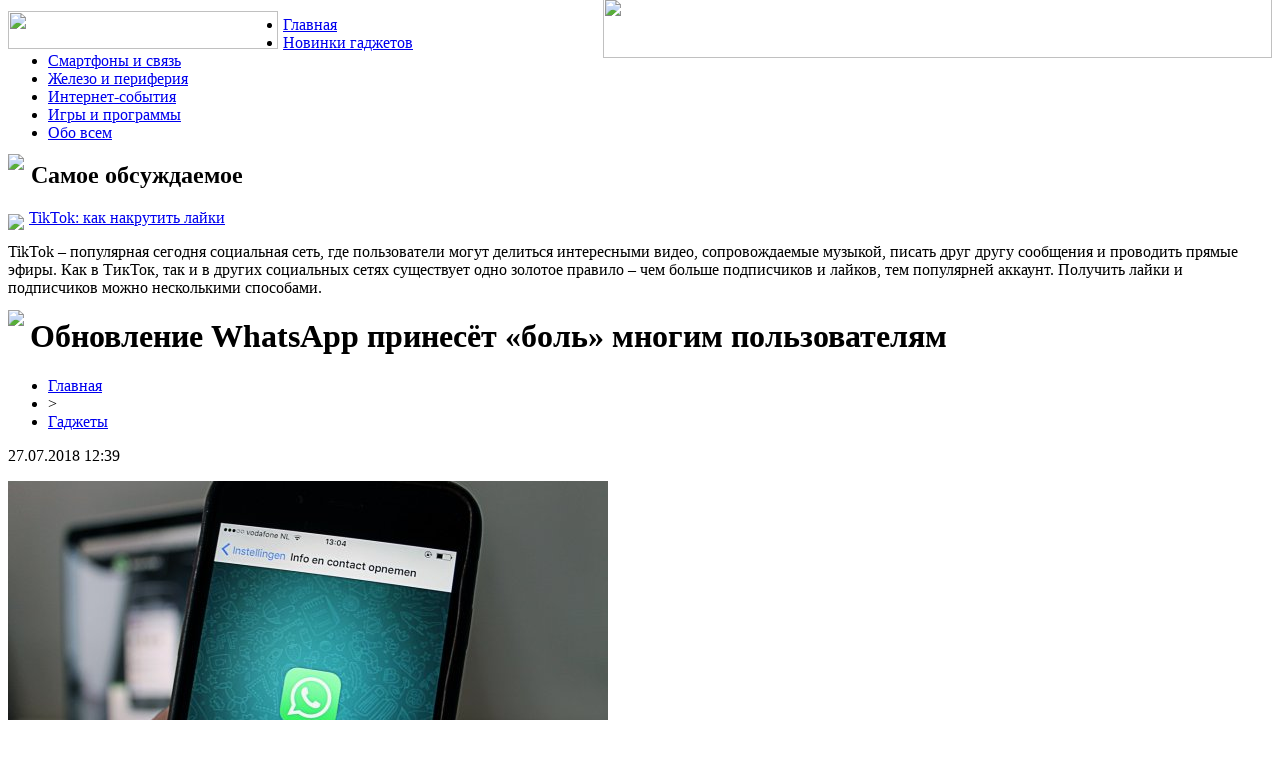

--- FILE ---
content_type: text/html; charset=UTF-8
request_url: http://samarauber.ru/obnovlenie-whatsapp-prinesyot-bol-mnogim-polzovatelyam/
body_size: 6508
content:
<!DOCTYPE html PUBLIC "-//W3C//DTD XHTML 1.0 Transitional//EN" "http://www.w3.org/TR/xhtml1/DTD/xhtml1-transitional.dtd">
<html xmlns="http://www.w3.org/1999/xhtml">
<head>
<meta http-equiv="Content-Type" content="text/html; charset=utf-8" />

<title>Обновление WhatsApp принесёт «боль» многим пользователям</title>
<meta name="description" content="Вскоре приложение не будет работать на некоторых смартфонах. Глобальное обновление популярного мессенджера WhatsApp вскоре принесёт «боль» многим тысячам пользователей. Представители компании-разработчика, которая принадлежит корпорации Facebook, заявили о том, что после внесения определённых изменений, которые войдут в силу после нового апдейта программы, приложение не будет работать на старых смартфонах." />

<link rel="Shortcut Icon" href="http://samarauber.ru/favicon.png" type="image/x-icon" />
<link rel="stylesheet" href="http://samarauber.ru/wp-content/themes/diz/style.css" type="text/css" />
<link href='http://fonts.googleapis.com/css?family=Cuprum:400,400italic&subset=cyrillic' rel='stylesheet' type='text/css'><meta name='robots' content='max-image-preview:large' />
<style id='classic-theme-styles-inline-css' type='text/css'>
/*! This file is auto-generated */
.wp-block-button__link{color:#fff;background-color:#32373c;border-radius:9999px;box-shadow:none;text-decoration:none;padding:calc(.667em + 2px) calc(1.333em + 2px);font-size:1.125em}.wp-block-file__button{background:#32373c;color:#fff;text-decoration:none}
</style>
<style id='global-styles-inline-css' type='text/css'>
body{--wp--preset--color--black: #000000;--wp--preset--color--cyan-bluish-gray: #abb8c3;--wp--preset--color--white: #ffffff;--wp--preset--color--pale-pink: #f78da7;--wp--preset--color--vivid-red: #cf2e2e;--wp--preset--color--luminous-vivid-orange: #ff6900;--wp--preset--color--luminous-vivid-amber: #fcb900;--wp--preset--color--light-green-cyan: #7bdcb5;--wp--preset--color--vivid-green-cyan: #00d084;--wp--preset--color--pale-cyan-blue: #8ed1fc;--wp--preset--color--vivid-cyan-blue: #0693e3;--wp--preset--color--vivid-purple: #9b51e0;--wp--preset--gradient--vivid-cyan-blue-to-vivid-purple: linear-gradient(135deg,rgba(6,147,227,1) 0%,rgb(155,81,224) 100%);--wp--preset--gradient--light-green-cyan-to-vivid-green-cyan: linear-gradient(135deg,rgb(122,220,180) 0%,rgb(0,208,130) 100%);--wp--preset--gradient--luminous-vivid-amber-to-luminous-vivid-orange: linear-gradient(135deg,rgba(252,185,0,1) 0%,rgba(255,105,0,1) 100%);--wp--preset--gradient--luminous-vivid-orange-to-vivid-red: linear-gradient(135deg,rgba(255,105,0,1) 0%,rgb(207,46,46) 100%);--wp--preset--gradient--very-light-gray-to-cyan-bluish-gray: linear-gradient(135deg,rgb(238,238,238) 0%,rgb(169,184,195) 100%);--wp--preset--gradient--cool-to-warm-spectrum: linear-gradient(135deg,rgb(74,234,220) 0%,rgb(151,120,209) 20%,rgb(207,42,186) 40%,rgb(238,44,130) 60%,rgb(251,105,98) 80%,rgb(254,248,76) 100%);--wp--preset--gradient--blush-light-purple: linear-gradient(135deg,rgb(255,206,236) 0%,rgb(152,150,240) 100%);--wp--preset--gradient--blush-bordeaux: linear-gradient(135deg,rgb(254,205,165) 0%,rgb(254,45,45) 50%,rgb(107,0,62) 100%);--wp--preset--gradient--luminous-dusk: linear-gradient(135deg,rgb(255,203,112) 0%,rgb(199,81,192) 50%,rgb(65,88,208) 100%);--wp--preset--gradient--pale-ocean: linear-gradient(135deg,rgb(255,245,203) 0%,rgb(182,227,212) 50%,rgb(51,167,181) 100%);--wp--preset--gradient--electric-grass: linear-gradient(135deg,rgb(202,248,128) 0%,rgb(113,206,126) 100%);--wp--preset--gradient--midnight: linear-gradient(135deg,rgb(2,3,129) 0%,rgb(40,116,252) 100%);--wp--preset--font-size--small: 13px;--wp--preset--font-size--medium: 20px;--wp--preset--font-size--large: 36px;--wp--preset--font-size--x-large: 42px;--wp--preset--spacing--20: 0.44rem;--wp--preset--spacing--30: 0.67rem;--wp--preset--spacing--40: 1rem;--wp--preset--spacing--50: 1.5rem;--wp--preset--spacing--60: 2.25rem;--wp--preset--spacing--70: 3.38rem;--wp--preset--spacing--80: 5.06rem;--wp--preset--shadow--natural: 6px 6px 9px rgba(0, 0, 0, 0.2);--wp--preset--shadow--deep: 12px 12px 50px rgba(0, 0, 0, 0.4);--wp--preset--shadow--sharp: 6px 6px 0px rgba(0, 0, 0, 0.2);--wp--preset--shadow--outlined: 6px 6px 0px -3px rgba(255, 255, 255, 1), 6px 6px rgba(0, 0, 0, 1);--wp--preset--shadow--crisp: 6px 6px 0px rgba(0, 0, 0, 1);}:where(.is-layout-flex){gap: 0.5em;}:where(.is-layout-grid){gap: 0.5em;}body .is-layout-flex{display: flex;}body .is-layout-flex{flex-wrap: wrap;align-items: center;}body .is-layout-flex > *{margin: 0;}body .is-layout-grid{display: grid;}body .is-layout-grid > *{margin: 0;}:where(.wp-block-columns.is-layout-flex){gap: 2em;}:where(.wp-block-columns.is-layout-grid){gap: 2em;}:where(.wp-block-post-template.is-layout-flex){gap: 1.25em;}:where(.wp-block-post-template.is-layout-grid){gap: 1.25em;}.has-black-color{color: var(--wp--preset--color--black) !important;}.has-cyan-bluish-gray-color{color: var(--wp--preset--color--cyan-bluish-gray) !important;}.has-white-color{color: var(--wp--preset--color--white) !important;}.has-pale-pink-color{color: var(--wp--preset--color--pale-pink) !important;}.has-vivid-red-color{color: var(--wp--preset--color--vivid-red) !important;}.has-luminous-vivid-orange-color{color: var(--wp--preset--color--luminous-vivid-orange) !important;}.has-luminous-vivid-amber-color{color: var(--wp--preset--color--luminous-vivid-amber) !important;}.has-light-green-cyan-color{color: var(--wp--preset--color--light-green-cyan) !important;}.has-vivid-green-cyan-color{color: var(--wp--preset--color--vivid-green-cyan) !important;}.has-pale-cyan-blue-color{color: var(--wp--preset--color--pale-cyan-blue) !important;}.has-vivid-cyan-blue-color{color: var(--wp--preset--color--vivid-cyan-blue) !important;}.has-vivid-purple-color{color: var(--wp--preset--color--vivid-purple) !important;}.has-black-background-color{background-color: var(--wp--preset--color--black) !important;}.has-cyan-bluish-gray-background-color{background-color: var(--wp--preset--color--cyan-bluish-gray) !important;}.has-white-background-color{background-color: var(--wp--preset--color--white) !important;}.has-pale-pink-background-color{background-color: var(--wp--preset--color--pale-pink) !important;}.has-vivid-red-background-color{background-color: var(--wp--preset--color--vivid-red) !important;}.has-luminous-vivid-orange-background-color{background-color: var(--wp--preset--color--luminous-vivid-orange) !important;}.has-luminous-vivid-amber-background-color{background-color: var(--wp--preset--color--luminous-vivid-amber) !important;}.has-light-green-cyan-background-color{background-color: var(--wp--preset--color--light-green-cyan) !important;}.has-vivid-green-cyan-background-color{background-color: var(--wp--preset--color--vivid-green-cyan) !important;}.has-pale-cyan-blue-background-color{background-color: var(--wp--preset--color--pale-cyan-blue) !important;}.has-vivid-cyan-blue-background-color{background-color: var(--wp--preset--color--vivid-cyan-blue) !important;}.has-vivid-purple-background-color{background-color: var(--wp--preset--color--vivid-purple) !important;}.has-black-border-color{border-color: var(--wp--preset--color--black) !important;}.has-cyan-bluish-gray-border-color{border-color: var(--wp--preset--color--cyan-bluish-gray) !important;}.has-white-border-color{border-color: var(--wp--preset--color--white) !important;}.has-pale-pink-border-color{border-color: var(--wp--preset--color--pale-pink) !important;}.has-vivid-red-border-color{border-color: var(--wp--preset--color--vivid-red) !important;}.has-luminous-vivid-orange-border-color{border-color: var(--wp--preset--color--luminous-vivid-orange) !important;}.has-luminous-vivid-amber-border-color{border-color: var(--wp--preset--color--luminous-vivid-amber) !important;}.has-light-green-cyan-border-color{border-color: var(--wp--preset--color--light-green-cyan) !important;}.has-vivid-green-cyan-border-color{border-color: var(--wp--preset--color--vivid-green-cyan) !important;}.has-pale-cyan-blue-border-color{border-color: var(--wp--preset--color--pale-cyan-blue) !important;}.has-vivid-cyan-blue-border-color{border-color: var(--wp--preset--color--vivid-cyan-blue) !important;}.has-vivid-purple-border-color{border-color: var(--wp--preset--color--vivid-purple) !important;}.has-vivid-cyan-blue-to-vivid-purple-gradient-background{background: var(--wp--preset--gradient--vivid-cyan-blue-to-vivid-purple) !important;}.has-light-green-cyan-to-vivid-green-cyan-gradient-background{background: var(--wp--preset--gradient--light-green-cyan-to-vivid-green-cyan) !important;}.has-luminous-vivid-amber-to-luminous-vivid-orange-gradient-background{background: var(--wp--preset--gradient--luminous-vivid-amber-to-luminous-vivid-orange) !important;}.has-luminous-vivid-orange-to-vivid-red-gradient-background{background: var(--wp--preset--gradient--luminous-vivid-orange-to-vivid-red) !important;}.has-very-light-gray-to-cyan-bluish-gray-gradient-background{background: var(--wp--preset--gradient--very-light-gray-to-cyan-bluish-gray) !important;}.has-cool-to-warm-spectrum-gradient-background{background: var(--wp--preset--gradient--cool-to-warm-spectrum) !important;}.has-blush-light-purple-gradient-background{background: var(--wp--preset--gradient--blush-light-purple) !important;}.has-blush-bordeaux-gradient-background{background: var(--wp--preset--gradient--blush-bordeaux) !important;}.has-luminous-dusk-gradient-background{background: var(--wp--preset--gradient--luminous-dusk) !important;}.has-pale-ocean-gradient-background{background: var(--wp--preset--gradient--pale-ocean) !important;}.has-electric-grass-gradient-background{background: var(--wp--preset--gradient--electric-grass) !important;}.has-midnight-gradient-background{background: var(--wp--preset--gradient--midnight) !important;}.has-small-font-size{font-size: var(--wp--preset--font-size--small) !important;}.has-medium-font-size{font-size: var(--wp--preset--font-size--medium) !important;}.has-large-font-size{font-size: var(--wp--preset--font-size--large) !important;}.has-x-large-font-size{font-size: var(--wp--preset--font-size--x-large) !important;}
.wp-block-navigation a:where(:not(.wp-element-button)){color: inherit;}
:where(.wp-block-post-template.is-layout-flex){gap: 1.25em;}:where(.wp-block-post-template.is-layout-grid){gap: 1.25em;}
:where(.wp-block-columns.is-layout-flex){gap: 2em;}:where(.wp-block-columns.is-layout-grid){gap: 2em;}
.wp-block-pullquote{font-size: 1.5em;line-height: 1.6;}
</style>
<script type="text/javascript" id="wp-postviews-cache-js-extra">
/* <![CDATA[ */
var viewsCacheL10n = {"admin_ajax_url":"http:\/\/samarauber.ru\/wp-admin\/admin-ajax.php","post_id":"15204"};
/* ]]> */
</script>
<script type="text/javascript" src="http://samarauber.ru/wp-content/plugins/post-views-counter-x/postviews-cache.js?ver=6.5.5" id="wp-postviews-cache-js"></script>
<link rel="canonical" href="http://samarauber.ru/obnovlenie-whatsapp-prinesyot-bol-mnogim-polzovatelyam/" />
<link rel="alternate" type="application/json+oembed" href="http://samarauber.ru/wp-json/oembed/1.0/embed?url=http%3A%2F%2Fsamarauber.ru%2Fobnovlenie-whatsapp-prinesyot-bol-mnogim-polzovatelyam%2F" />
<link rel="alternate" type="text/xml+oembed" href="http://samarauber.ru/wp-json/oembed/1.0/embed?url=http%3A%2F%2Fsamarauber.ru%2Fobnovlenie-whatsapp-prinesyot-bol-mnogim-polzovatelyam%2F&#038;format=xml" />
</head>

<body>
<div id="content">


  <div class="header">
    <a href="http://samarauber.ru/" title="Инспектор Гаджет: избранные новости из мира IT"><img src="http://samarauber.ru/wp-content/themes/diz/images/logox.png" width="270" height="38" align="left" style="padding-right: 5px; margin-top:-5px;" /></a><img src="http://samarauber.ru/wp-content/themes/diz/images/logo.png" width="669" height="60" align="right" style="margin-top: -18px;" />
  </div>
  

  <div class="subheader">
			<ul>
				<li><a href="http://samarauber.ru/">Главная</a></li>
				<li><a href="http://samarauber.ru/gadzhety/">Новинки гаджетов</a></li>
				<li><a href="http://samarauber.ru/smartfony/">Смартфоны и связь</a></li>
				<li><a href="http://samarauber.ru/zhelezo/">Железо и периферия</a></li>
				<li><a href="http://samarauber.ru/internet/">Интернет-события</a></li>
				<li><a href="http://samarauber.ru/igry/">Игры и программы</a></li>
				<li><a href="http://samarauber.ru/obo-vsem/">Обо всем</a></li>
			</ul>
  </div>

<div class="right">
	

	<div class="right_left">
	<h2><img src="http://samarauber.ru/wp-content/themes/diz/images/cat3.png" align="left" style="margin-right: 7px; margin-top:-8px;" />Самое обсуждаемое</h2>
			<p><img src="http://samarauber.ru/wp-content/themes/diz/images/comment.gif" align="left" style="margin-right: 5px; margin-top:5px;" /><a href="http://samarauber.ru/tiktok-kak-nakrutit-lajki/">TikTok: как накрутить лайки</a></p>
		<p>TikTok – популярная сегодня социальная сеть, где пользователи могут делиться интересными видео, сопровождаемые музыкой, писать друг другу сообщения и проводить прямые эфиры. Как в ТикТок, так и в других социальных сетях существует одно золотое правило – чем больше подписчиков и лайков, тем популярней аккаунт. Получить лайки и подписчиков можно несколькими способами.</p>
		</div>


						<h1><img src="http://samarauber.ru/wp-content/themes/diz/images/h1.png" align="left" style="margin-right: 6px; margin-top:-8px;" />Обновление WhatsApp принесёт «боль» многим пользователям</h1>

			<div id="unpost">
				<div id="breadcrumb"><ul><li><a href="http://samarauber.ru">Главная</a></li><li>&gt;</li><li><a href="http://samarauber.ru/gadzhety/">Гаджеты</a></li></ul></div>				<div id="datecont">27.07.2018 12:39</div>
			</div>

			
				<div id="samtext">
																					<p><img src="http://samarauber.ru/wp-content/uploads/2018/07/1532683487_24296312_jpg_770x380_q85_crop-0h.jpg" alt="Обновление WhatsApp принесёт «боль» многим пользователям" title="Обновление WhatsApp принесёт «боль» многим пользователям" /></p>
						<p>Вскоре приложение не будет работать на некоторых смартфонах.</p>
</p>
<p>Глобальное обновление популярного мессенджера WhatsApp вскоре принесёт «боль» многим тысячам пользователей. Представители компании-разработчика, которая принадлежит корпорации Facebook, заявили о том, что после внесения определённых изменений, которые войдут в силу после нового апдейта программы, приложение не будет работать на старых смартфонах. Это означает, что после обновления мессенджера, которое будет обязательным, многие владельцы смартфонов с устаревшей версией операционной системы не смогут использовать программу, которой ежемесячно пользуются более полутора миллиардов человек по всему миру.</p>
<p>Представители WhatsApp обнародовали список версий операционных систем, на которых запуск мессенджера будет попросту невозможен: Symbian S60, Blackberry 10 и Blackberry OS, Windows Phone 8.0 и старее, iOS 6 и старее, а также Android 2.3.3 и старее. Компания рекомендует обновить свои операционные системы Android хотя бы до версии 4.0, Windows Phone до версии 8.1, а «яблочную» iOS до восьмой версии.</p>
<p></p>
<p><!--noindex--><a href="http://samarauber.ru/red.php?https://www.vladtime.ru/computers/682547" rel="nofollow" target="_blank">Источник</a><!--/noindex--></p>
					
									</div>	

				<div id="readmore">
					<h3>Читайте также</h3>
					<ul>
										<li><a href="http://samarauber.ru/tiktok-kak-nakrutit-lajki/">TikTok: как накрутить лайки</a></li>
										<li><a href="http://samarauber.ru/cli-co-besplatnyj-i-umnyj-servis-sokrashheniya-ssylok/">Cli.co - бесплатный и умный сервис сокращения ссылок</a></li>
										<li><a href="http://samarauber.ru/rossijskie-foreks-dilery-razreshayut-torgovat-mikrolotami/">Российские форекс-дилеры разрешают торговать микролотами</a></li>
										<li><a href="http://samarauber.ru/kriptoobmennik-tokenexus-obzor-servisa-dlya-obmena-kriptovalyuty/">Криптообменник Tokenexus: обзор сервиса для обмена криптовалюты</a></li>
															<li><a href="http://samarauber.ru/magiya-pobedy-kak-chity-preobrazhayut-marvel-rivals/">Магия победы: Как читы преображают Marvel Rivals</a></li>
										</ul>
				</div>


			
<div class="line"></div>
	
</div>
	
	
<div class="left">
    <h2><img src="http://samarauber.ru/wp-content/themes/diz/images/cat1.png" align="left" style="margin-right: 7px; margin-top:-2px;" />Разделы сайта</h2>
			<ul>
				<li><a href="http://samarauber.ru/">Главная страница</a></li>
				<li><a href="http://samarauber.ru/gadzhety/">Новинки гаджетов</a></li>
				<li><a href="http://samarauber.ru/smartfony/">Смартфоны и связь</a></li>
				<li><a href="http://samarauber.ru/zhelezo/">Железо и периферия</a></li>
				<li><a href="http://samarauber.ru/internet/">Интернет-события</a></li>
				<li><a href="http://samarauber.ru/igry/">Игры и программы</a></li>
				<li><a href="http://samarauber.ru/obo-vsem/">Новости обо всем</a></li>
				<li><a href="mailto:info@samarauber.ru">Обратная связь</a></li>
				<li><a href="http://samarauber.ru/qus/">Вопросы</a></li>
				<li><a href="http://samarauber.ru/kak-delat-voronki-prodazh/">Как делать воронки продаж</a></li>
			</ul>
		<br/> 
		<h2><img src="http://samarauber.ru/wp-content/themes/diz/images/cat2.png" align="left" style="margin-right: 7px; margin-top:-2px;" />Полезные статьи</h2>
					<p><img src="http://samarauber.ru/wp-content/themes/diz/images/x.png" align="left" style="margin-right: 5px;" /><a href="http://samarauber.ru/magiya-pobedy-kak-chity-preobrazhayut-marvel-rivals/">Магия победы: Как читы преображают Marvel Rivals</a></p>
					<p><img src="http://samarauber.ru/wp-content/themes/diz/images/x.png" align="left" style="margin-right: 5px;" /><a href="http://samarauber.ru/kvadrocikl-kak-mechta-idealnyj-podarok-dlya-malchika/">Квадроцикл как мечта: идеальный подарок для мальчика</a></p>
					<p><img src="http://samarauber.ru/wp-content/themes/diz/images/x.png" align="left" style="margin-right: 5px;" /><a href="http://samarauber.ru/kupit-antivirus-doktor-veb-zashhita-proverennaya-vremenem/">Купить антивирус Доктор Веб: защита, проверенная временем</a></p>
					<p><img src="http://samarauber.ru/wp-content/themes/diz/images/x.png" align="left" style="margin-right: 5px;" /><a href="http://samarauber.ru/mgnovennye-finansy-kak-poluchit-zajm-po-zvonku/">Мгновенные финансы: как получить займ по звонку</a></p>
					<p><img src="http://samarauber.ru/wp-content/themes/diz/images/x.png" align="left" style="margin-right: 5px;" /><a href="http://samarauber.ru/the-audi-a3-a-legacy-of-performance-and-elegance/">The Audi A3: A Legacy of Performance and Elegance</a></p>
					<p><img src="http://samarauber.ru/wp-content/themes/diz/images/x.png" align="left" style="margin-right: 5px;" /><a href="http://samarauber.ru/zhalyuzi-eto-praktichnoe-i-stilnoe-reshenie/">Жалюзи - это практичное и стильное решение для защиты окон от солнечного света</a></p>
			<p><img src="http://samarauber.ru/wp-content/themes/diz/images/x.png" align="left" style="margin-right: 5px;" /><a href="http://samarauber.ru/reports.html">Отчеты по Википедии</a></p>
		<br/>
		
<div class="right_left2">
<h2><img src="http://samarauber.ru/wp-content/themes/diz/images/cat3.png" align="left" style="margin-right: 7px; margin-top:-8px;" />Интересное</h2>
	<p><img src="http://samarauber.ru/wp-content/themes/diz/images/comment.gif" align="left" style="margin-right: 5px; margin-top:5px;" /><a href="http://samarauber.ru/sistema-raspoznavaniya-lic-amazon-obyavila-prestupnikami-28-amerikanskix-kongressmenov/">Система распознавания лиц Amazon объявила преступниками 28 американских конгрессменов</a></p>
	<p><img src="http://samarauber.ru/wp-content/themes/diz/images/comment.gif" align="left" style="margin-right: 5px; margin-top:5px;" /><a href="http://samarauber.ru/flagmanskij-xiaomi-mi-8-explorer-edition-poyavitsya-v-prodazhe-30-iyulya/">Флагманский Xiaomi Mi 8 Explorer Edition появится в продаже 30 июля</a></p>
</div>
	
			<h2><img src="http://samarauber.ru/wp-content/themes/diz/images/cat2.png" align="left" style="margin-right: 7px; margin-top:-2px;" />Характеристики масторога</h2>
					<p><img src="http://samarauber.ru/wp-content/themes/diz/images/x.png" align="left" style="margin-right: 5px;" /><a href="http://samarauber.ru/xarakteristiki-mastoroga-m2dxlgjenqv67fs/">Характеристики масторога M2DXLGJENQV67FS</a></p>
					<p><img src="http://samarauber.ru/wp-content/themes/diz/images/x.png" align="left" style="margin-right: 5px;" /><a href="http://samarauber.ru/xarakteristiki-mastoroga-l0g59iwobs1tfu6/">Характеристики масторога L0G59IWOBS1TFU6</a></p>
					<p><img src="http://samarauber.ru/wp-content/themes/diz/images/x.png" align="left" style="margin-right: 5px;" /><a href="http://samarauber.ru/xarakteristiki-mastoroga-mi3hvp6dnq482yl/">Характеристики масторога MI3HVP6DNQ482YL</a></p>
					<p><img src="http://samarauber.ru/wp-content/themes/diz/images/x.png" align="left" style="margin-right: 5px;" /><a href="http://samarauber.ru/xarakteristiki-mastoroga-huftesxzrwolj9v/">Характеристики масторога HUFTESXZRWOLJ9V</a></p>
					<p><img src="http://samarauber.ru/wp-content/themes/diz/images/x.png" align="left" style="margin-right: 5px;" /><a href="http://samarauber.ru/xarakteristiki-mastoroga-3f91jncy5lgkdmx/">Характеристики масторога 3F91JNCY5LGKDMX</a></p>
					<p><img src="http://samarauber.ru/wp-content/themes/diz/images/x.png" align="left" style="margin-right: 5px;" /><a href="http://samarauber.ru/xarakteristiki-mastoroga-emtsckzr40i728j/">Характеристики масторога EMTSCKZR40I728J</a></p>
					<p><img src="http://samarauber.ru/wp-content/themes/diz/images/x.png" align="left" style="margin-right: 5px;" /><a href="http://samarauber.ru/xarakteristiki-mastoroga-86s2490who7bxnr/">Характеристики масторога 86S2490WHO7BXNR</a></p>
					<p><img src="http://samarauber.ru/wp-content/themes/diz/images/x.png" align="left" style="margin-right: 5px;" /><a href="http://samarauber.ru/xarakteristiki-mastoroga-ez3ipad5k7qcjy2/">Характеристики масторога EZ3IPAD5K7QCJY2</a></p>
					<p><img src="http://samarauber.ru/wp-content/themes/diz/images/x.png" align="left" style="margin-right: 5px;" /><a href="http://samarauber.ru/xarakteristiki-mastoroga-3fohv7wyjqm20s5/">Характеристики масторога 3FOHV7WYJQM20S5</a></p>
					<p><img src="http://samarauber.ru/wp-content/themes/diz/images/x.png" align="left" style="margin-right: 5px;" /><a href="http://samarauber.ru/xarakteristiki-mastoroga-v26wmdruci1tbe7/">Характеристики масторога V26WMDRUCI1TBE7</a></p>
				<br/>


		<div align="center"><img src="http://samarauber.ru/wp-content/themes/diz/images/side.jpg" /></div>
</div>	
<div class="footer">
	<p>
  	<a href="http://samarauber.ru/">Главная</a> |
	<a href="http://samarauber.ru/gadzhety/">Гаджеты</a> |
	<a href="http://samarauber.ru/smartfony/">Смартфоны</a> |
	<a href="http://samarauber.ru/zhelezo/">Железо и периферия</a> |
	<a href="http://samarauber.ru/internet/">Интернет-события</a> |
	<a href="http://samarauber.ru/igry/">Игры и программы</a> |
	<a href="http://samarauber.ru/obo-vsem/">Обо всем</a> |
	<a href="http://samarauber.ru/sitemap.xml">XML</a> |
	<a href="http://samarauber.ru/sitemap/">HTML</a>
	</p>
    <p>2026 &copy; "<a href="http://samarauber.ru/">Инспектор Гаджет: избранные новости из мира IT</a>" | <img src="http://1by.by/mails/samarauberru.png" /></p>
  </div>

<!--noindex-->
<!--noindex-->
<script language="JavaScript"><!--
document.write('<img src="https://counter.yadro.ru/hit?r' +
escape(document.referrer) + ((typeof (screen) == 'undefined') ? '' :
';s' + screen.width + '*' + screen.height + '*' + (screen.colorDepth ?
screen.colorDepth : screen.pixelDepth)) + ';u' + escape(document.URL) +
';' + Math.random() +
'" alt="">')//--></script>
<!--/noindex--><!--/noindex-->

</div>
</body>

</html>